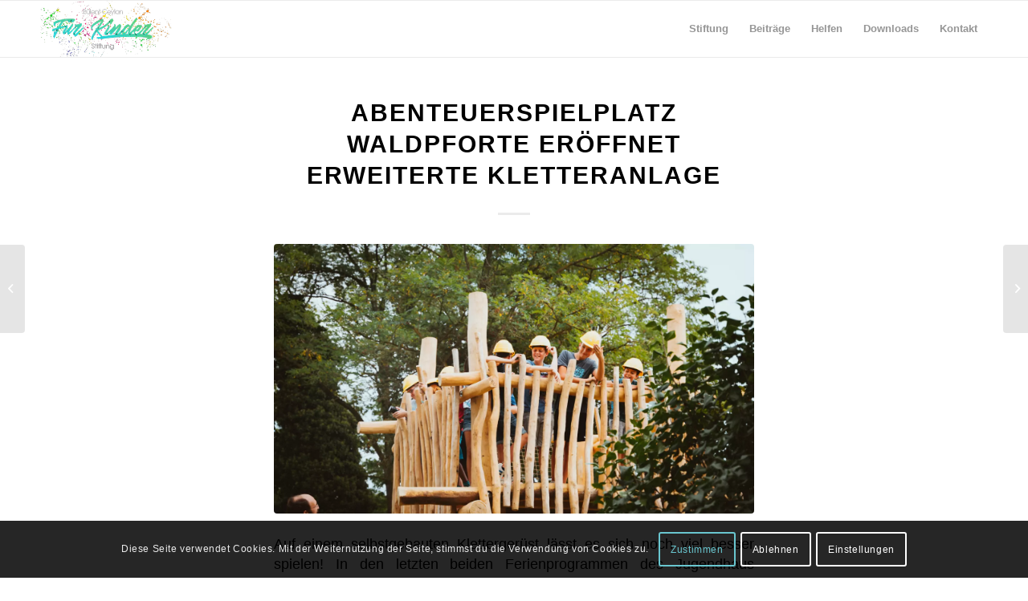

--- FILE ---
content_type: text/html; charset=UTF-8
request_url: https://bc-stiftung.de/projekte/abenteuerspielplatz-waldpforte-eroeffnet-erweiterte-kletteranlage/
body_size: 19349
content:
<!DOCTYPE html>
<html lang="de" class="html_stretched responsive av-preloader-disabled av-default-lightbox  html_header_top html_logo_left html_main_nav_header html_menu_right html_custom html_header_sticky html_header_shrinking html_mobile_menu_phone html_header_searchicon_disabled html_content_align_center html_header_unstick_top html_header_stretch_disabled html_elegant-blog html_av-overlay-side html_av-overlay-side-classic html_av-submenu-noclone html_entry_id_2069 av-cookies-consent-show-message-bar av-cookies-cookie-consent-enabled av-cookies-needs-opt-in av-cookies-essential-only av-cookies-user-needs-accept-button avia-cookie-reload-no-accept avia-cookie-reload-accept avia-cookie-check-browser-settings av-no-preview html_text_menu_active ">
<head>
<meta charset="UTF-8" />


<!-- mobile setting -->
<meta name="viewport" content="width=device-width, initial-scale=1">

<!-- Scripts/CSS and wp_head hook -->
<meta name='robots' content='index, follow, max-image-preview:large, max-snippet:-1, max-video-preview:-1' />
	<style>img:is([sizes="auto" i], [sizes^="auto," i]) { contain-intrinsic-size: 3000px 1500px }</style>
	
				<script type='text/javascript'>

				function avia_cookie_check_sessionStorage()
				{
					//	FF throws error when all cookies blocked !!
					var sessionBlocked = false;
					try
					{
						var test = sessionStorage.getItem( 'aviaCookieRefused' ) != null;
					}
					catch(e)
					{
						sessionBlocked = true;
					}
					
					var aviaCookieRefused = ! sessionBlocked ? sessionStorage.getItem( 'aviaCookieRefused' ) : null;
					
					var html = document.getElementsByTagName('html')[0];

					/**
					 * Set a class to avoid calls to sessionStorage
					 */
					if( sessionBlocked || aviaCookieRefused )
					{
						if( html.className.indexOf('av-cookies-session-refused') < 0 )
						{
							html.className += ' av-cookies-session-refused';
						}
					}
					
					if( sessionBlocked || aviaCookieRefused || document.cookie.match(/aviaCookieConsent/) )
					{
						if( html.className.indexOf('av-cookies-user-silent-accept') >= 0 )
						{
							 html.className = html.className.replace(/\bav-cookies-user-silent-accept\b/g, '');
						}
					}
				}

				avia_cookie_check_sessionStorage();

			</script>
			
	<!-- This site is optimized with the Yoast SEO plugin v26.4 - https://yoast.com/wordpress/plugins/seo/ -->
	<title>Abenteuerspielplatz Waldpforte eröffnet erweiterte Kletteranlage - Bülent Ceylan für Kinder Stiftung</title>
	<link rel="canonical" href="https://bc-stiftung.de/projekte/abenteuerspielplatz-waldpforte-eroeffnet-erweiterte-kletteranlage/" />
	<meta property="og:locale" content="de_DE" />
	<meta property="og:type" content="article" />
	<meta property="og:title" content="Abenteuerspielplatz Waldpforte eröffnet erweiterte Kletteranlage - Bülent Ceylan für Kinder Stiftung" />
	<meta property="og:description" content="Auf einem selbstgebauten Klettergerüst lässt es sich noch viel besser spielen! In den letzten beiden Ferienprogrammen des Jugendhaus Waldpforte lernten die Kinder und Jugendlichen neben Spiel und Sport auch wie man mit Holz arbeitet und Bauprojekte umsetzt. Mit diesem besonderen Ferienprojekt konnten die Kinder und Jugendlichen direkt daran mitwirken, den Spielplatz mit dem Bau von [&hellip;]" />
	<meta property="og:url" content="https://bc-stiftung.de/projekte/abenteuerspielplatz-waldpforte-eroeffnet-erweiterte-kletteranlage/" />
	<meta property="og:site_name" content="Bülent Ceylan für Kinder Stiftung" />
	<meta property="article:published_time" content="2021-09-16T14:35:52+00:00" />
	<meta property="article:modified_time" content="2021-09-16T14:37:24+00:00" />
	<meta property="og:image" content="https://bc-stiftung.de/wp-content/uploads/2021/09/image00005-scaled.jpeg" />
	<meta property="og:image:width" content="2560" />
	<meta property="og:image:height" content="1440" />
	<meta property="og:image:type" content="image/jpeg" />
	<meta name="author" content="Melanie.magin@spkrnn.de" />
	<meta name="twitter:card" content="summary_large_image" />
	<meta name="twitter:label1" content="Verfasst von" />
	<meta name="twitter:data1" content="Melanie.magin@spkrnn.de" />
	<meta name="twitter:label2" content="Geschätzte Lesezeit" />
	<meta name="twitter:data2" content="1 Minute" />
	<script type="application/ld+json" class="yoast-schema-graph">{"@context":"https://schema.org","@graph":[{"@type":"Article","@id":"https://bc-stiftung.de/projekte/abenteuerspielplatz-waldpforte-eroeffnet-erweiterte-kletteranlage/#article","isPartOf":{"@id":"https://bc-stiftung.de/projekte/abenteuerspielplatz-waldpforte-eroeffnet-erweiterte-kletteranlage/"},"author":{"name":"Melanie.magin@spkrnn.de","@id":"https://bc-stiftung.de/#/schema/person/77ccb569751af51bbcf1574b1212b0ea"},"headline":"Abenteuerspielplatz Waldpforte eröffnet erweiterte Kletteranlage","datePublished":"2021-09-16T14:35:52+00:00","dateModified":"2021-09-16T14:37:24+00:00","mainEntityOfPage":{"@id":"https://bc-stiftung.de/projekte/abenteuerspielplatz-waldpforte-eroeffnet-erweiterte-kletteranlage/"},"wordCount":159,"publisher":{"@id":"https://bc-stiftung.de/#organization"},"image":{"@id":"https://bc-stiftung.de/projekte/abenteuerspielplatz-waldpforte-eroeffnet-erweiterte-kletteranlage/#primaryimage"},"thumbnailUrl":"https://bc-stiftung.de/wp-content/uploads/2021/09/image00005-scaled.jpeg","articleSection":["Projekte"],"inLanguage":"de"},{"@type":"WebPage","@id":"https://bc-stiftung.de/projekte/abenteuerspielplatz-waldpforte-eroeffnet-erweiterte-kletteranlage/","url":"https://bc-stiftung.de/projekte/abenteuerspielplatz-waldpforte-eroeffnet-erweiterte-kletteranlage/","name":"Abenteuerspielplatz Waldpforte eröffnet erweiterte Kletteranlage - Bülent Ceylan für Kinder Stiftung","isPartOf":{"@id":"https://bc-stiftung.de/#website"},"primaryImageOfPage":{"@id":"https://bc-stiftung.de/projekte/abenteuerspielplatz-waldpforte-eroeffnet-erweiterte-kletteranlage/#primaryimage"},"image":{"@id":"https://bc-stiftung.de/projekte/abenteuerspielplatz-waldpforte-eroeffnet-erweiterte-kletteranlage/#primaryimage"},"thumbnailUrl":"https://bc-stiftung.de/wp-content/uploads/2021/09/image00005-scaled.jpeg","datePublished":"2021-09-16T14:35:52+00:00","dateModified":"2021-09-16T14:37:24+00:00","breadcrumb":{"@id":"https://bc-stiftung.de/projekte/abenteuerspielplatz-waldpforte-eroeffnet-erweiterte-kletteranlage/#breadcrumb"},"inLanguage":"de","potentialAction":[{"@type":"ReadAction","target":["https://bc-stiftung.de/projekte/abenteuerspielplatz-waldpforte-eroeffnet-erweiterte-kletteranlage/"]}]},{"@type":"ImageObject","inLanguage":"de","@id":"https://bc-stiftung.de/projekte/abenteuerspielplatz-waldpforte-eroeffnet-erweiterte-kletteranlage/#primaryimage","url":"https://bc-stiftung.de/wp-content/uploads/2021/09/image00005-scaled.jpeg","contentUrl":"https://bc-stiftung.de/wp-content/uploads/2021/09/image00005-scaled.jpeg","width":2560,"height":1440},{"@type":"BreadcrumbList","@id":"https://bc-stiftung.de/projekte/abenteuerspielplatz-waldpforte-eroeffnet-erweiterte-kletteranlage/#breadcrumb","itemListElement":[{"@type":"ListItem","position":1,"name":"Startseite","item":"https://bc-stiftung.de/"},{"@type":"ListItem","position":2,"name":"Abenteuerspielplatz Waldpforte eröffnet erweiterte Kletteranlage"}]},{"@type":"WebSite","@id":"https://bc-stiftung.de/#website","url":"https://bc-stiftung.de/","name":"Bülent Ceylan für Kinder Stiftung","description":"","publisher":{"@id":"https://bc-stiftung.de/#organization"},"potentialAction":[{"@type":"SearchAction","target":{"@type":"EntryPoint","urlTemplate":"https://bc-stiftung.de/?s={search_term_string}"},"query-input":{"@type":"PropertyValueSpecification","valueRequired":true,"valueName":"search_term_string"}}],"inLanguage":"de"},{"@type":"Organization","@id":"https://bc-stiftung.de/#organization","name":"Bülent Ceylan für Kinder Stiftung","url":"https://bc-stiftung.de/","logo":{"@type":"ImageObject","inLanguage":"de","@id":"https://bc-stiftung.de/#/schema/logo/image/","url":"https://bc-stiftung.de/wp-content/uploads/2020/09/BC_Stiftung_RGB_1000.png","contentUrl":"https://bc-stiftung.de/wp-content/uploads/2020/09/BC_Stiftung_RGB_1000.png","width":1000,"height":577,"caption":"Bülent Ceylan für Kinder Stiftung"},"image":{"@id":"https://bc-stiftung.de/#/schema/logo/image/"}},{"@type":"Person","@id":"https://bc-stiftung.de/#/schema/person/77ccb569751af51bbcf1574b1212b0ea","name":"Melanie.magin@spkrnn.de","image":{"@type":"ImageObject","inLanguage":"de","@id":"https://bc-stiftung.de/#/schema/person/image/","url":"https://secure.gravatar.com/avatar/15fb8ff90ac2e5fee034f73c242bbc480a06f40ad69e211158e2c41d21d7167f?s=96&d=mm&r=g","contentUrl":"https://secure.gravatar.com/avatar/15fb8ff90ac2e5fee034f73c242bbc480a06f40ad69e211158e2c41d21d7167f?s=96&d=mm&r=g","caption":"Melanie.magin@spkrnn.de"},"url":"https://bc-stiftung.de/author/melanie-maginspkrnn-de/"}]}</script>
	<!-- / Yoast SEO plugin. -->


<style id='classic-theme-styles-inline-css' type='text/css'>
/*! This file is auto-generated */
.wp-block-button__link{color:#fff;background-color:#32373c;border-radius:9999px;box-shadow:none;text-decoration:none;padding:calc(.667em + 2px) calc(1.333em + 2px);font-size:1.125em}.wp-block-file__button{background:#32373c;color:#fff;text-decoration:none}
</style>
<style id='global-styles-inline-css' type='text/css'>
:root{--wp--preset--aspect-ratio--square: 1;--wp--preset--aspect-ratio--4-3: 4/3;--wp--preset--aspect-ratio--3-4: 3/4;--wp--preset--aspect-ratio--3-2: 3/2;--wp--preset--aspect-ratio--2-3: 2/3;--wp--preset--aspect-ratio--16-9: 16/9;--wp--preset--aspect-ratio--9-16: 9/16;--wp--preset--color--black: #000000;--wp--preset--color--cyan-bluish-gray: #abb8c3;--wp--preset--color--white: #ffffff;--wp--preset--color--pale-pink: #f78da7;--wp--preset--color--vivid-red: #cf2e2e;--wp--preset--color--luminous-vivid-orange: #ff6900;--wp--preset--color--luminous-vivid-amber: #fcb900;--wp--preset--color--light-green-cyan: #7bdcb5;--wp--preset--color--vivid-green-cyan: #00d084;--wp--preset--color--pale-cyan-blue: #8ed1fc;--wp--preset--color--vivid-cyan-blue: #0693e3;--wp--preset--color--vivid-purple: #9b51e0;--wp--preset--gradient--vivid-cyan-blue-to-vivid-purple: linear-gradient(135deg,rgba(6,147,227,1) 0%,rgb(155,81,224) 100%);--wp--preset--gradient--light-green-cyan-to-vivid-green-cyan: linear-gradient(135deg,rgb(122,220,180) 0%,rgb(0,208,130) 100%);--wp--preset--gradient--luminous-vivid-amber-to-luminous-vivid-orange: linear-gradient(135deg,rgba(252,185,0,1) 0%,rgba(255,105,0,1) 100%);--wp--preset--gradient--luminous-vivid-orange-to-vivid-red: linear-gradient(135deg,rgba(255,105,0,1) 0%,rgb(207,46,46) 100%);--wp--preset--gradient--very-light-gray-to-cyan-bluish-gray: linear-gradient(135deg,rgb(238,238,238) 0%,rgb(169,184,195) 100%);--wp--preset--gradient--cool-to-warm-spectrum: linear-gradient(135deg,rgb(74,234,220) 0%,rgb(151,120,209) 20%,rgb(207,42,186) 40%,rgb(238,44,130) 60%,rgb(251,105,98) 80%,rgb(254,248,76) 100%);--wp--preset--gradient--blush-light-purple: linear-gradient(135deg,rgb(255,206,236) 0%,rgb(152,150,240) 100%);--wp--preset--gradient--blush-bordeaux: linear-gradient(135deg,rgb(254,205,165) 0%,rgb(254,45,45) 50%,rgb(107,0,62) 100%);--wp--preset--gradient--luminous-dusk: linear-gradient(135deg,rgb(255,203,112) 0%,rgb(199,81,192) 50%,rgb(65,88,208) 100%);--wp--preset--gradient--pale-ocean: linear-gradient(135deg,rgb(255,245,203) 0%,rgb(182,227,212) 50%,rgb(51,167,181) 100%);--wp--preset--gradient--electric-grass: linear-gradient(135deg,rgb(202,248,128) 0%,rgb(113,206,126) 100%);--wp--preset--gradient--midnight: linear-gradient(135deg,rgb(2,3,129) 0%,rgb(40,116,252) 100%);--wp--preset--font-size--small: 13px;--wp--preset--font-size--medium: 20px;--wp--preset--font-size--large: 36px;--wp--preset--font-size--x-large: 42px;--wp--preset--spacing--20: 0.44rem;--wp--preset--spacing--30: 0.67rem;--wp--preset--spacing--40: 1rem;--wp--preset--spacing--50: 1.5rem;--wp--preset--spacing--60: 2.25rem;--wp--preset--spacing--70: 3.38rem;--wp--preset--spacing--80: 5.06rem;--wp--preset--shadow--natural: 6px 6px 9px rgba(0, 0, 0, 0.2);--wp--preset--shadow--deep: 12px 12px 50px rgba(0, 0, 0, 0.4);--wp--preset--shadow--sharp: 6px 6px 0px rgba(0, 0, 0, 0.2);--wp--preset--shadow--outlined: 6px 6px 0px -3px rgba(255, 255, 255, 1), 6px 6px rgba(0, 0, 0, 1);--wp--preset--shadow--crisp: 6px 6px 0px rgba(0, 0, 0, 1);}:where(.is-layout-flex){gap: 0.5em;}:where(.is-layout-grid){gap: 0.5em;}body .is-layout-flex{display: flex;}.is-layout-flex{flex-wrap: wrap;align-items: center;}.is-layout-flex > :is(*, div){margin: 0;}body .is-layout-grid{display: grid;}.is-layout-grid > :is(*, div){margin: 0;}:where(.wp-block-columns.is-layout-flex){gap: 2em;}:where(.wp-block-columns.is-layout-grid){gap: 2em;}:where(.wp-block-post-template.is-layout-flex){gap: 1.25em;}:where(.wp-block-post-template.is-layout-grid){gap: 1.25em;}.has-black-color{color: var(--wp--preset--color--black) !important;}.has-cyan-bluish-gray-color{color: var(--wp--preset--color--cyan-bluish-gray) !important;}.has-white-color{color: var(--wp--preset--color--white) !important;}.has-pale-pink-color{color: var(--wp--preset--color--pale-pink) !important;}.has-vivid-red-color{color: var(--wp--preset--color--vivid-red) !important;}.has-luminous-vivid-orange-color{color: var(--wp--preset--color--luminous-vivid-orange) !important;}.has-luminous-vivid-amber-color{color: var(--wp--preset--color--luminous-vivid-amber) !important;}.has-light-green-cyan-color{color: var(--wp--preset--color--light-green-cyan) !important;}.has-vivid-green-cyan-color{color: var(--wp--preset--color--vivid-green-cyan) !important;}.has-pale-cyan-blue-color{color: var(--wp--preset--color--pale-cyan-blue) !important;}.has-vivid-cyan-blue-color{color: var(--wp--preset--color--vivid-cyan-blue) !important;}.has-vivid-purple-color{color: var(--wp--preset--color--vivid-purple) !important;}.has-black-background-color{background-color: var(--wp--preset--color--black) !important;}.has-cyan-bluish-gray-background-color{background-color: var(--wp--preset--color--cyan-bluish-gray) !important;}.has-white-background-color{background-color: var(--wp--preset--color--white) !important;}.has-pale-pink-background-color{background-color: var(--wp--preset--color--pale-pink) !important;}.has-vivid-red-background-color{background-color: var(--wp--preset--color--vivid-red) !important;}.has-luminous-vivid-orange-background-color{background-color: var(--wp--preset--color--luminous-vivid-orange) !important;}.has-luminous-vivid-amber-background-color{background-color: var(--wp--preset--color--luminous-vivid-amber) !important;}.has-light-green-cyan-background-color{background-color: var(--wp--preset--color--light-green-cyan) !important;}.has-vivid-green-cyan-background-color{background-color: var(--wp--preset--color--vivid-green-cyan) !important;}.has-pale-cyan-blue-background-color{background-color: var(--wp--preset--color--pale-cyan-blue) !important;}.has-vivid-cyan-blue-background-color{background-color: var(--wp--preset--color--vivid-cyan-blue) !important;}.has-vivid-purple-background-color{background-color: var(--wp--preset--color--vivid-purple) !important;}.has-black-border-color{border-color: var(--wp--preset--color--black) !important;}.has-cyan-bluish-gray-border-color{border-color: var(--wp--preset--color--cyan-bluish-gray) !important;}.has-white-border-color{border-color: var(--wp--preset--color--white) !important;}.has-pale-pink-border-color{border-color: var(--wp--preset--color--pale-pink) !important;}.has-vivid-red-border-color{border-color: var(--wp--preset--color--vivid-red) !important;}.has-luminous-vivid-orange-border-color{border-color: var(--wp--preset--color--luminous-vivid-orange) !important;}.has-luminous-vivid-amber-border-color{border-color: var(--wp--preset--color--luminous-vivid-amber) !important;}.has-light-green-cyan-border-color{border-color: var(--wp--preset--color--light-green-cyan) !important;}.has-vivid-green-cyan-border-color{border-color: var(--wp--preset--color--vivid-green-cyan) !important;}.has-pale-cyan-blue-border-color{border-color: var(--wp--preset--color--pale-cyan-blue) !important;}.has-vivid-cyan-blue-border-color{border-color: var(--wp--preset--color--vivid-cyan-blue) !important;}.has-vivid-purple-border-color{border-color: var(--wp--preset--color--vivid-purple) !important;}.has-vivid-cyan-blue-to-vivid-purple-gradient-background{background: var(--wp--preset--gradient--vivid-cyan-blue-to-vivid-purple) !important;}.has-light-green-cyan-to-vivid-green-cyan-gradient-background{background: var(--wp--preset--gradient--light-green-cyan-to-vivid-green-cyan) !important;}.has-luminous-vivid-amber-to-luminous-vivid-orange-gradient-background{background: var(--wp--preset--gradient--luminous-vivid-amber-to-luminous-vivid-orange) !important;}.has-luminous-vivid-orange-to-vivid-red-gradient-background{background: var(--wp--preset--gradient--luminous-vivid-orange-to-vivid-red) !important;}.has-very-light-gray-to-cyan-bluish-gray-gradient-background{background: var(--wp--preset--gradient--very-light-gray-to-cyan-bluish-gray) !important;}.has-cool-to-warm-spectrum-gradient-background{background: var(--wp--preset--gradient--cool-to-warm-spectrum) !important;}.has-blush-light-purple-gradient-background{background: var(--wp--preset--gradient--blush-light-purple) !important;}.has-blush-bordeaux-gradient-background{background: var(--wp--preset--gradient--blush-bordeaux) !important;}.has-luminous-dusk-gradient-background{background: var(--wp--preset--gradient--luminous-dusk) !important;}.has-pale-ocean-gradient-background{background: var(--wp--preset--gradient--pale-ocean) !important;}.has-electric-grass-gradient-background{background: var(--wp--preset--gradient--electric-grass) !important;}.has-midnight-gradient-background{background: var(--wp--preset--gradient--midnight) !important;}.has-small-font-size{font-size: var(--wp--preset--font-size--small) !important;}.has-medium-font-size{font-size: var(--wp--preset--font-size--medium) !important;}.has-large-font-size{font-size: var(--wp--preset--font-size--large) !important;}.has-x-large-font-size{font-size: var(--wp--preset--font-size--x-large) !important;}
:where(.wp-block-post-template.is-layout-flex){gap: 1.25em;}:where(.wp-block-post-template.is-layout-grid){gap: 1.25em;}
:where(.wp-block-columns.is-layout-flex){gap: 2em;}:where(.wp-block-columns.is-layout-grid){gap: 2em;}
:root :where(.wp-block-pullquote){font-size: 1.5em;line-height: 1.6;}
</style>
<link rel='stylesheet' id='wpo_min-header-0-css' href='https://bc-stiftung.de/wp-content/cache/wpo-minify/1763670980/assets/wpo-minify-header-58b052f8.min.css' type='text/css' media='all' />
<script type="text/javascript" src="https://bc-stiftung.de/wp-content/cache/wpo-minify/1763670980/assets/wpo-minify-header-215a14ae.min.js" id="wpo_min-header-0-js"></script>
<link rel="https://api.w.org/" href="https://bc-stiftung.de/wp-json/" /><link rel="alternate" title="JSON" type="application/json" href="https://bc-stiftung.de/wp-json/wp/v2/posts/2069" /><link rel="alternate" title="oEmbed (JSON)" type="application/json+oembed" href="https://bc-stiftung.de/wp-json/oembed/1.0/embed?url=https%3A%2F%2Fbc-stiftung.de%2Fprojekte%2Fabenteuerspielplatz-waldpforte-eroeffnet-erweiterte-kletteranlage%2F" />
<link rel="alternate" title="oEmbed (XML)" type="text/xml+oembed" href="https://bc-stiftung.de/wp-json/oembed/1.0/embed?url=https%3A%2F%2Fbc-stiftung.de%2Fprojekte%2Fabenteuerspielplatz-waldpforte-eroeffnet-erweiterte-kletteranlage%2F&#038;format=xml" />
<link rel="profile" href="http://gmpg.org/xfn/11" />
<link rel="alternate" type="application/rss+xml" title="Bülent Ceylan für Kinder Stiftung RSS2 Feed" href="https://bc-stiftung.de/feed/" />
<link rel="pingback" href="https://bc-stiftung.de/xmlrpc.php" />

<style type='text/css' media='screen'>
 #top #header_main > .container, #top #header_main > .container .main_menu  .av-main-nav > li > a, #top #header_main #menu-item-shop .cart_dropdown_link{ height:70px; line-height: 70px; }
 .html_top_nav_header .av-logo-container{ height:70px;  }
 .html_header_top.html_header_sticky #top #wrap_all #main{ padding-top:70px; } 
</style>
<!--[if lt IE 9]><script src="https://bc-stiftung.de/wp-content/themes/enfold/js/html5shiv.js"></script><![endif]-->
<link rel="icon" href="https://bc-stiftung.de/wp-content/uploads/2020/07/favicon-32x32-1.png" type="image/png">
<link rel="icon" href="https://bc-stiftung.de/wp-content/uploads/2020/07/favicon-32x32-1.png" sizes="32x32" />
<link rel="icon" href="https://bc-stiftung.de/wp-content/uploads/2020/07/favicon-32x32-1.png" sizes="192x192" />
<link rel="apple-touch-icon" href="https://bc-stiftung.de/wp-content/uploads/2020/07/favicon-32x32-1.png" />
<meta name="msapplication-TileImage" content="https://bc-stiftung.de/wp-content/uploads/2020/07/favicon-32x32-1.png" />
		<style type="text/css" id="wp-custom-css">
			/* Cookie Banner*/

.avia-cookie-consent-button{
   color: #69c6cf !important;
   background-color: transparent !important;
   border-color: #69c6cf !important;
}

.avia-cookie-consent-button.avia-cookie-hide-notification{
   color: #fff !important;
   background-color: transparent !important;
   border-color: #fff !important;
}

.avia-cookie-consent-button.av-extra-cookie-btn{
   color: #fff !important;
   background-color: transparent !important;
   border-color: #fff !important;
}

/* Startseite */

@media only screen and (max-width: 767px) { 

#top .scroll-down-link{
   display: none !important;
}

}

.top-background-old{
    background-image: url(http://bc-stiftung.de/wp-content/uploads/2020/08/splatter-top-1920.png)!important;
    background-size: contain, cover !important;
    background-repeat: no-repeat !important;
    background-position: top !important;
}

.kinner-background-old{
    background-image: linear-gradient(180deg, #fff, #ffe63f, #f39420) !important;
}

/*.kinner-background{
    position: relative;
}

.kinner-background:after{
    content: "";
    position: absolute;
    top: 0;
    left: 0;
    height: 100px;
    width: 100%;
    background: black;
}*/

@media only screen and (max-width: 767px) { 
.kinner-background{
    margin-top: 0px !important;
}
}

.bottom-background-old{
    background-image: linear-gradient(180deg, #f39420, #fff) !important;
    position: relative !important;
    background-repeat: no-repeat !important;
}

.bottom-background-old:before{
    content: ""!important;
    position: absolute!important;
    left: 0!important; 
    right: 0!important;
    top: 0!important; 
    bottom: 0!important;
    background-image: url(http://bc-stiftung.de/wp-content/uploads/2020/08/splatter-bottom-1920.png)!important;
    background-size: contain, cover!important;
    background-repeat: no-repeat!important;
    background-position: bottom!important;
}

@media only screen and (min-width: 768px) { 
.home-video-banner-container{
    height: 85vh !important;
}
.avia-video.avia-video-16-9.home-video-banner{
    padding-bottom: unset !important;
    height: 85vh !important;
    background-size: contain;
    background-repeat: no-repeat;
    background-color: #fff;
}
}

@media only screen and (max-width: 767px) { 
.avia-video.avia-video-16-9.home-video-banner{
    margin-bottom: 0px;
}
}

.home-video-banner-container .container{
    max-width: 100% !important;
    width: auto !important;
}

.home-video-banner-container .responsive .container{
    max-width: 100% !important;
    width: 100% !important;
}

@media only screen and (max-width: 767px) { 
.ohnekinner-margin-mobile{
    margin-top: 10px !important;
    margin-bottom: 50px !important;
}
.ohnekinnerunterschrift-margin-mobile{
    margin-top: 0px !important;
    margin-bottom: 30px !important;
}
}

.engagement-heading{
    background-color: rgba(255,255,255,0.6);
    border-radius: 3px;
    padding: 25px 20px 20px 20px;
}

.engagement-number-content{
    margin: 100px auto!important;
}

.engagement-number-content .avia-animated-number-content{
    font-size: 36px!important;
}

.engagement-number-content .avia-animated-number-content p{
    font-size: 24px!important;
}

.home-dankes-slider{
    /*min-height: 70vh;*/
    display: flex;
}

.home-dankes-slider .container {
	margin-top: auto !important;
	margin-bottom: auto !important;
}

@media only screen and (max-width: 767px) { 
.home-spender-slider .slide-entry{
    width: unset !important;
}
.home-spender-slider .slide-entry.post-entry-last{
    margin-left: unset !important;
}
}

.home-spender-slider img {
	max-height: 206px;
	width: auto;
	border-radius: 6px;
	padding: 0px;
	border: 3px solid #3ab9a6;
}

/* Outdated?
.home-partner-slider .slide-entry-wrap{
    align-items: center;
}*/

.home-spender-slider .slide-entry-title{
    display: none;
}

/* Dankeseite */

.danke-box{
   border: 5px solid #44b9b8!important;
   border-radius: 20px!important;
   background: rgba(255,255,255,0.8)!important;
}

.danke-background{
    background-image: url(http://bc-stiftung.de/wp-content/uploads/2020/08/splatter-top-1920.png)!important;
    position: relative!important;
    background-size: contain, cover!important;
    background-repeat: no-repeat!important;
    background-position: top!important;
}

.danke-background:before{
    content: ""!important;
    position: absolute!important;
    left: 0!important; 
    right: 0!important;
    top: 0!important; 
    bottom: 0!important;
    background-image: url(http://bc-stiftung.de/wp-content/uploads/2020/08/splatter-bottom-1920.png)!important;
    background-size: contain, cover!important;
    background-repeat: no-repeat!important;
    background-position: bottom!important;
}

/* Spendenseite */

.page-id-1169 .sticky-right{
   display: none;
}

.smile-logo{
   background-color: #f90!important;
}

.smile-box{
   border: 3px solid #f90!important;
}

.smile-box a:hover .image-overlay-inside:before{
   background-color: #f90!important;
}

.smile-box .image-overlay-inside:before{
   background-color: #f90!important;
}

.smile-text{
   padding: 20px!important;
}

.helfen-background{
    background-image: linear-gradient(180deg, #fff, #ffe63f)!important;
}

/* Kuratorium, Management, Vorstand */

.border-purple{
   border: 5px solid #af578d!important;
   border-radius: 9px!important;
}

.border-orange{
   border: 5px solid #f5a907!important;
   border-radius: 9px!important;
}

.border-fcb{
   border: 5px solid #dc052d!important;
   border-radius: 9px!important;
}

.border-blue{
   border: 5px solid #7b94c0!important;
   border-radius: 9px!important;
}

.border-green{
   border: 5px solid #7db927!important;
   border-radius: 9px!important;
}

.border-yellow{
   border: 5px solid #e9e500!important;
   border-radius: 9px!important;
}

.border-main{
   border: 5px solid #3ab9a6!important;
   border-radius: 9px!important;
}

/* Beitragsseite */

@media only screen and (min-width: 768px) { 

.avia-content-slider .slide-entry-wrap{
   display: flex;
}

}

.projekt-artikel div .av_one_third {
   overflow: hidden!important;
   border: 3px solid #3ab9a6;
   border-radius: 6px;
   background: rgba(255, 255, 255, 0.3);
   text-align: justify;
   transition: all 0.4s ease-out 0.1s!important;
}

.projekt-artikel div .av_one_third:hover {
   border-radius: 25px;
   background: rgba(255, 255, 255, 0.8);
   box-shadow: 0px 0px 15px 0px rgba(0, 0, 0, 0.6);
   transform: translate(0px, -2px);
}

.more-link{
   transition: all 0.4s ease-out 0.1s!important;
}

.projekt-artikel div .av_one_third:hover .more-link {
    background: #3ab9a6;
    color: #fff;
   border: 1px solid #3ab9a6;
   border-radius: 25px;
}

.projekt-artikel div .av_one_third a:hover .image-overlay {
    display: none!important;
}

.projekt-artikel.avia-content-slider .slide-image img, .projekt-artikel.avia-content-slider .slide-image{
	border-radius: 0px;
	height: 283px;
	max-width: unset;
	width: auto;
}

.projekt-artikel div .av_one_third .slide-content .entry-content{
   font-size: 16px;
}

.avia-content-slider .slide-entry-excerpt{
   padding: 0px 10px;
}

.projekt-artikel, .avia-content-slider, .avia-content-slider-inner{
   overflow: visible!important;
}

span.blog-categories.minor-meta {
    display: none!important;
}

.projekt-artikel .slide-entry-title:hover{
   opacity: 1!important;
}

.projekt-artikel .pagination .current{
   border: 1px solid #3ab9a6;
   color: #3ab9a6!important;
}

.projekt-artikel .pagination a{
   transition: all 0.4s ease-out 0s!important;
}

.projekt-artikel .pagination a:hover{
   background: #3ab9a6!important;
}

/* Global */

#top .avia_playpause_icon{
	display: none!important;
}

/* Icons rechte Seite entfernt
 * 
@media only screen and (max-width: 767px){

.sticky-right{
   display: none!important;
}

}

.sticky-right{
   position: fixed!important;
   vertical-align: middle;
   right: 0px!important;
   top: 50%!important;
   display: block;
   text-align: right;
}

.sticky-right-button{
   display: inline-block;
   position: relative;
   vertical-align: middle;
   padding: 10px;
   text-align: center;
   text-decoration: none!important;
   min-width: 40px;
   min-height: 40px;
   transition: all 0.4s ease-out 0.1s;
}

.button-donate{
   background-color: #3ab9a6;
   color: white!important;
   border: 1px solid #3ab9a6!important;
   border-radius: 3px 0px 0px 0px;
}

.button-smile{
   background-color: #f90;
   color: white!important;
   border: 1px solid #f90!important;
   border-radius: 0px 0px 0px 3px;
}

.sticky-right-icon{
   position: relative;
   display: inline-block;
   vertical-align: middle;
   width: 24px;
   transition: all 0.4s ease-out 0.1s!important;
}

.sticky-right-text{
   overflow: hidden;
   position: relative;
   transition: all 0.4s ease-out 0.1s;
   display: inline-block;
   width: 0;
   vertical-align: middle;
   font-size: 13px!important;
}

.sticky-right-button:hover .sticky-right-text{
   width: 60px;
}

.sticky-right-button:hover{
   border-radius: 25px 0px 0px 25px;
}
 *
 */

#scroll-top-link {display: none; }

::-webkit-scrollbar {
  width: 12px;
}

::-webkit-scrollbar-track {
   border-radius: 5px;
   background: transparent;
}
 
::-webkit-scrollbar-thumb {
   background: linear-gradient(#f39420, #ffe63f);
   border-radius: 5px;
}

@media only screen and (min-width: 768px) { 

.mfp-iframe-holder .mfp-content {
   max-width: 80%!important;
}

}

/* Sonstige */

@media only screen and (max-width: 767px){

.responsive #top #wrap_all .avia-content-slider-even .slide-entry.slide-parity-odd, .responsive #top #wrap_all .avia-content-slider-odd .slide-entry.slide-parity-even{
   margin-bottom: 20px;
}

}
		</style>
		<style type='text/css'>
@font-face {font-family: 'entypo-fontello'; font-weight: normal; font-style: normal; font-display: auto;
src: url('https://bc-stiftung.de/wp-content/themes/enfold/config-templatebuilder/avia-template-builder/assets/fonts/entypo-fontello.woff2') format('woff2'),
url('https://bc-stiftung.de/wp-content/themes/enfold/config-templatebuilder/avia-template-builder/assets/fonts/entypo-fontello.woff') format('woff'),
url('https://bc-stiftung.de/wp-content/themes/enfold/config-templatebuilder/avia-template-builder/assets/fonts/entypo-fontello.ttf') format('truetype'), 
url('https://bc-stiftung.de/wp-content/themes/enfold/config-templatebuilder/avia-template-builder/assets/fonts/entypo-fontello.svg#entypo-fontello') format('svg'),
url('https://bc-stiftung.de/wp-content/themes/enfold/config-templatebuilder/avia-template-builder/assets/fonts/entypo-fontello.eot'),
url('https://bc-stiftung.de/wp-content/themes/enfold/config-templatebuilder/avia-template-builder/assets/fonts/entypo-fontello.eot?#iefix') format('embedded-opentype');
} #top .avia-font-entypo-fontello, body .avia-font-entypo-fontello, html body [data-av_iconfont='entypo-fontello']:before{ font-family: 'entypo-fontello'; }
</style>

<!--
Debugging Info for Theme support: 

Theme: Enfold
Version: 4.7.6.3
Installed: enfold
AviaFramework Version: 5.0
AviaBuilder Version: 4.7.1.1
aviaElementManager Version: 1.0.1
- - - - - - - - - - -
ChildTheme: Enfold Child
ChildTheme Version: 1.0
ChildTheme Installed: enfold

ML:512-PU:80-PLA:7
WP:6.8.3
Compress: CSS:disabled - JS:disabled
Updates: disabled
PLAu:6
-->
</head>




<body id="top" class="wp-singular post-template-default single single-post postid-2069 single-format-standard wp-theme-enfold wp-child-theme-enfold-child  rtl_columns stretched helvetica-neue-websave helvetica_neue av-recaptcha-enabled av-google-badge-hide" itemscope="itemscope" itemtype="https://schema.org/WebPage" >

	
	<div id='wrap_all'>

	
<header id='header' class='all_colors header_color light_bg_color  av_header_top av_logo_left av_main_nav_header av_menu_right av_custom av_header_sticky av_header_shrinking av_header_stretch_disabled av_mobile_menu_phone av_header_searchicon_disabled av_header_unstick_top av_bottom_nav_disabled  av_header_border_disabled'  role="banner" itemscope="itemscope" itemtype="https://schema.org/WPHeader" >

		<div  id='header_main' class='container_wrap container_wrap_logo'>
	
        <div class='container av-logo-container'><div class='inner-container'><span class='logo'><a href='https://bc-stiftung.de/'><img height="100" width="300" src='https://bc-stiftung.de/wp-content/uploads/2020/09/BC_Stiftung_Logo_285.png' alt='Bülent Ceylan für Kinder Stiftung' title='' /></a></span><nav class='main_menu' data-selectname='Wähle eine Seite'  role="navigation" itemscope="itemscope" itemtype="https://schema.org/SiteNavigationElement" ><div class="avia-menu av-main-nav-wrap"><ul id="avia-menu" class="menu av-main-nav"><li id="menu-item-2365" class="menu-item menu-item-type-post_type menu-item-object-page menu-item-home menu-item-has-children menu-item-top-level menu-item-top-level-1"><a href="https://bc-stiftung.de/" itemprop="url"><span class="avia-bullet"></span><span class="avia-menu-text">Stiftung</span><span class="avia-menu-fx"><span class="avia-arrow-wrap"><span class="avia-arrow"></span></span></span></a>


<ul class="sub-menu">
	<li id="menu-item-1043" class="menu-item menu-item-type-post_type menu-item-object-page"><a href="https://bc-stiftung.de/buelent-ceylan/" itemprop="url"><span class="avia-bullet"></span><span class="avia-menu-text">Bülent Ceylan</span></a></li>
	<li id="menu-item-1680" class="menu-item menu-item-type-custom menu-item-object-custom"><a href="https://bc-stiftung.de/management/#vorstand" itemprop="url"><span class="avia-bullet"></span><span class="avia-menu-text">Vorstand</span></a></li>
	<li id="menu-item-1679" class="menu-item menu-item-type-custom menu-item-object-custom"><a href="https://bc-stiftung.de/management/#kuratorium" itemprop="url"><span class="avia-bullet"></span><span class="avia-menu-text">Kuratorium</span></a></li>
	<li id="menu-item-1678" class="menu-item menu-item-type-custom menu-item-object-custom"><a href="https://bc-stiftung.de/management/#management" itemprop="url"><span class="avia-bullet"></span><span class="avia-menu-text">Stiftungsmanagement</span></a></li>
</ul>
</li>
<li id="menu-item-2411" class="menu-item menu-item-type-post_type menu-item-object-page menu-item-has-children menu-item-top-level menu-item-top-level-2"><a href="https://bc-stiftung.de/beitraege/" itemprop="url"><span class="avia-bullet"></span><span class="avia-menu-text">Beiträge</span><span class="avia-menu-fx"><span class="avia-arrow-wrap"><span class="avia-arrow"></span></span></span></a>


<ul class="sub-menu">
	<li id="menu-item-1120" class="menu-item menu-item-type-post_type menu-item-object-page"><a href="https://bc-stiftung.de/wege-zur-foerderung/" itemprop="url"><span class="avia-bullet"></span><span class="avia-menu-text">Wege zur Förderung</span></a></li>
	<li id="menu-item-2415" class="menu-item menu-item-type-post_type menu-item-object-page"><a href="https://bc-stiftung.de/aktuelles/" itemprop="url"><span class="avia-bullet"></span><span class="avia-menu-text">Aktuelles</span></a></li>
	<li id="menu-item-1010" class="menu-item menu-item-type-post_type menu-item-object-page"><a href="https://bc-stiftung.de/projekte/" itemprop="url"><span class="avia-bullet"></span><span class="avia-menu-text">Projekte</span></a></li>
	<li id="menu-item-1981" class="menu-item menu-item-type-post_type menu-item-object-page"><a href="https://bc-stiftung.de/auszeichnungen/" itemprop="url"><span class="avia-bullet"></span><span class="avia-menu-text">Auszeichnungen</span></a></li>
</ul>
</li>
<li id="menu-item-1171" class="menu-item menu-item-type-post_type menu-item-object-page menu-item-has-children menu-item-top-level menu-item-top-level-3"><a href="https://bc-stiftung.de/helfen/" itemprop="url"><span class="avia-bullet"></span><span class="avia-menu-text">Helfen</span><span class="avia-menu-fx"><span class="avia-arrow-wrap"><span class="avia-arrow"></span></span></span></a>


<ul class="sub-menu">
	<li id="menu-item-1353" class="menu-item menu-item-type-post_type menu-item-object-page"><a href="https://bc-stiftung.de/helfen/" itemprop="url"><span class="avia-bullet"></span><span class="avia-menu-text">Spenden</span></a></li>
	<li id="menu-item-1351" class="menu-item menu-item-type-post_type menu-item-object-page"><a href="https://bc-stiftung.de/partner/" itemprop="url"><span class="avia-bullet"></span><span class="avia-menu-text">Partner</span></a></li>
</ul>
</li>
<li id="menu-item-641" class="menu-item menu-item-type-post_type menu-item-object-page menu-item-top-level menu-item-top-level-4"><a href="https://bc-stiftung.de/downloads/" itemprop="url"><span class="avia-bullet"></span><span class="avia-menu-text">Downloads</span><span class="avia-menu-fx"><span class="avia-arrow-wrap"><span class="avia-arrow"></span></span></span></a></li>
<li id="menu-item-135" class="menu-item menu-item-type-post_type menu-item-object-page menu-item-top-level menu-item-top-level-5"><a href="https://bc-stiftung.de/kontakt/" itemprop="url"><span class="avia-bullet"></span><span class="avia-menu-text">Kontakt</span><span class="avia-menu-fx"><span class="avia-arrow-wrap"><span class="avia-arrow"></span></span></span></a></li>
<li class="av-burger-menu-main menu-item-avia-special ">
	        			<a href="#" aria-label="Menü" aria-hidden="false">
							<span class="av-hamburger av-hamburger--spin av-js-hamburger">
								<span class="av-hamburger-box">
						          <span class="av-hamburger-inner"></span>
						          <strong>Menü</strong>
								</span>
							</span>
							<span class="avia_hidden_link_text">Menü</span>
						</a>
	        		   </li></ul></div></nav></div> </div> 
		<!-- end container_wrap-->
		</div>
		<div class='header_bg'></div>

<!-- end header -->
</header>
		
	<div id='main' class='all_colors' data-scroll-offset='70'>

	
		<div class='container_wrap container_wrap_first main_color fullsize'>

			<div class='container template-blog template-single-blog '>

				<main class='content units av-content-full alpha  av-blog-meta-author-disabled av-blog-meta-comments-disabled'  role="main" itemscope="itemscope" itemtype="https://schema.org/Blog" >

                    <article class='post-entry post-entry-type-standard post-entry-2069 post-loop-1 post-parity-odd post-entry-last single-big with-slider post-2069 post type-post status-publish format-standard has-post-thumbnail hentry category-projekte'  itemscope="itemscope" itemtype="https://schema.org/BlogPosting" itemprop="blogPost" ><div class='blog-meta'></div><div class='entry-content-wrapper clearfix standard-content'><header class="entry-content-header"><div class="av-heading-wrapper"><span class="blog-categories minor-meta"><a href="https://bc-stiftung.de/category/projekte/" rel="tag">Projekte</a> </span><h1 class='post-title entry-title '  itemprop="headline" >	<a href='https://bc-stiftung.de/projekte/abenteuerspielplatz-waldpforte-eroeffnet-erweiterte-kletteranlage/' rel='bookmark' title='Permanenter Link zu: Abenteuerspielplatz Waldpforte eröffnet erweiterte Kletteranlage'>Abenteuerspielplatz Waldpforte eröffnet erweiterte Kletteranlage			<span class='post-format-icon minor-meta'></span>	</a></h1></div></header><span class="av-vertical-delimiter"></span><div class="big-preview single-big"  itemprop="image" itemscope="itemscope" itemtype="https://schema.org/ImageObject" ><a href="https://bc-stiftung.de/wp-content/uploads/2021/09/image00005-1030x580.jpeg"  title="Klettergerüst Waldpforte" ><img width="2560" height="1440" src="https://bc-stiftung.de/wp-content/uploads/2021/09/image00005-scaled.jpeg" class="wp-image-2074 avia-img-lazy-loading-2074 attachment-full size-full wp-post-image" alt="" decoding="async" fetchpriority="high" srcset="https://bc-stiftung.de/wp-content/uploads/2021/09/image00005-scaled.jpeg 2560w, https://bc-stiftung.de/wp-content/uploads/2021/09/image00005-300x169.jpeg 300w, https://bc-stiftung.de/wp-content/uploads/2021/09/image00005-1030x580.jpeg 1030w, https://bc-stiftung.de/wp-content/uploads/2021/09/image00005-768x432.jpeg 768w, https://bc-stiftung.de/wp-content/uploads/2021/09/image00005-1536x864.jpeg 1536w, https://bc-stiftung.de/wp-content/uploads/2021/09/image00005-2048x1152.jpeg 2048w, https://bc-stiftung.de/wp-content/uploads/2021/09/image00005-1500x844.jpeg 1500w, https://bc-stiftung.de/wp-content/uploads/2021/09/image00005-705x397.jpeg 705w" sizes="(max-width: 2560px) 100vw, 2560px" /></a></div><div class="entry-content"  itemprop="text" ><p>Auf einem selbstgebauten Klettergerüst lässt es sich noch viel besser spielen! In den letzten beiden Ferienprogrammen des Jugendhaus Waldpforte lernten die Kinder und Jugendlichen neben Spiel und Sport auch wie man mit Holz arbeitet und Bauprojekte umsetzt. Mit diesem besonderen Ferienprojekt konnten die Kinder und Jugendlichen direkt daran mitwirken, den Spielplatz mit dem Bau von weiteren Kletteranlagen noch spannender zu gestalten.</p>
<p>Die Bülent Ceylan für Kinder Stiftung unterstützte dieses Projekt mit einer Spende von 10.000 Euro.</p>
<p>Das Jugendhaus Waldpforte, zu dem der Abenteuerspielplatz gehört, bietet offene Jugendarbeit für Kinder im Alter von sechs bis zwölf Jahren an. Die außerschulische Bildungsstätte für soziale und naturkundliche Bildung setzt ihre Schwerpunkte auf Natur- und Erlebnispädagogik, kreatives Werken, Sport- und Spiel, Kooperation mit Akteur*innen der Kinder- und Jugendarbeit sowie die Beteiligung von Kindern bei der Planung und Umsetzung von Projekten, wie beim Bau der Kletteranlage.</p>
</div><span class='post-meta-infos'><time class='date-container minor-meta updated' >16.09.2021</time><span class='text-sep text-sep-date'>/</span><span class="blog-author minor-meta">von <span class="entry-author-link"  itemprop="author" ><span class="author"><span class="fn"><a href="https://bc-stiftung.de/author/melanie-maginspkrnn-de/" title="Beiträge von Melanie.magin@spkrnn.de" rel="author">Melanie.magin@spkrnn.de</a></span></span></span></span></span><footer class="entry-footer"><div class='av-share-box'><h5 class='av-share-link-description av-no-toc '>Eintrag teilen</h5><ul class='av-share-box-list noLightbox'><li class='av-share-link av-social-link-facebook' ><a target="_blank" aria-label="Teilen auf Facebook" href='https://www.facebook.com/sharer.php?u=https://bc-stiftung.de/projekte/abenteuerspielplatz-waldpforte-eroeffnet-erweiterte-kletteranlage/&#038;t=Abenteuerspielplatz%20Waldpforte%20er%C3%B6ffnet%20erweiterte%20Kletteranlage' aria-hidden='false' data-av_icon='' data-av_iconfont='entypo-fontello' title='' data-avia-related-tooltip='Teilen auf Facebook' rel="noopener"><span class='avia_hidden_link_text'>Teilen auf Facebook</span></a></li><li class='av-share-link av-social-link-twitter' ><a target="_blank" aria-label="Teilen auf Twitter" href='https://twitter.com/share?text=Abenteuerspielplatz%20Waldpforte%20er%C3%B6ffnet%20erweiterte%20Kletteranlage&#038;url=https://bc-stiftung.de/?p=2069' aria-hidden='false' data-av_icon='' data-av_iconfont='entypo-fontello' title='' data-avia-related-tooltip='Teilen auf Twitter' rel="noopener"><span class='avia_hidden_link_text'>Teilen auf Twitter</span></a></li><li class='av-share-link av-social-link-whatsapp' ><a target="_blank" aria-label="Teilen auf WhatsApp" href='https://api.whatsapp.com/send?text=https://bc-stiftung.de/projekte/abenteuerspielplatz-waldpforte-eroeffnet-erweiterte-kletteranlage/' aria-hidden='false' data-av_icon='' data-av_iconfont='entypo-fontello' title='' data-avia-related-tooltip='Teilen auf WhatsApp' rel="noopener"><span class='avia_hidden_link_text'>Teilen auf WhatsApp</span></a></li></ul></div></footer><div class='post_delimiter'></div></div><div class='post_author_timeline'></div><span class='hidden'>
				<span class='av-structured-data'  itemprop="image" itemscope="itemscope" itemtype="https://schema.org/ImageObject" >
						<span itemprop='url'>https://bc-stiftung.de/wp-content/uploads/2021/09/image00005-scaled.jpeg</span>
						<span itemprop='height'>1440</span>
						<span itemprop='width'>2560</span>
				</span>
				<span class='av-structured-data'  itemprop="publisher" itemtype="https://schema.org/Organization" itemscope="itemscope" >
						<span itemprop='name'>Melanie.magin@spkrnn.de</span>
						<span itemprop='logo' itemscope itemtype='https://schema.org/ImageObject'>
							<span itemprop='url'>https://bc-stiftung.de/wp-content/uploads/2020/09/BC_Stiftung_Logo_285.png</span>
						 </span>
				</span><span class='av-structured-data'  itemprop="author" itemscope="itemscope" itemtype="https://schema.org/Person" ><span itemprop='name'>Melanie.magin@spkrnn.de</span></span><span class='av-structured-data'  itemprop="datePublished" datetime="2021-09-16T16:35:52+02:00" >2021-09-16 16:35:52</span><span class='av-structured-data'  itemprop="dateModified" itemtype="https://schema.org/dateModified" >2021-09-16 16:37:24</span><span class='av-structured-data'  itemprop="mainEntityOfPage" itemtype="https://schema.org/mainEntityOfPage" ><span itemprop='name'>Abenteuerspielplatz Waldpforte eröffnet erweiterte Kletteranlage</span></span></span></article><div class='single-big'></div>


	        	
	        	
<div class='comment-entry post-entry'>


</div>
				<!--end content-->
				</main>

				

			</div><!--end container-->

		</div><!-- close default .container_wrap element -->


		

	
				<footer class='container_wrap socket_color' id='socket'  role="contentinfo" itemscope="itemscope" itemtype="https://schema.org/WPFooter" >
                    <div class='container'>

                        <span class='copyright'></span>

                        <nav class='sub_menu_socket'  role="navigation" itemscope="itemscope" itemtype="https://schema.org/SiteNavigationElement" ><div class="avia3-menu"><ul id="avia3-menu" class="menu"><li id="menu-item-1011" class="menu-item menu-item-type-post_type menu-item-object-page menu-item-privacy-policy menu-item-top-level menu-item-top-level-1"><a href="https://bc-stiftung.de/datenschutz/" itemprop="url"><span class="avia-bullet"></span><span class="avia-menu-text">Datenschutz</span><span class="avia-menu-fx"><span class="avia-arrow-wrap"><span class="avia-arrow"></span></span></span></a></li>
<li id="menu-item-1013" class="menu-item menu-item-type-post_type menu-item-object-page menu-item-top-level menu-item-top-level-2"><a href="https://bc-stiftung.de/impressum/" itemprop="url"><span class="avia-bullet"></span><span class="avia-menu-text">Impressum</span><span class="avia-menu-fx"><span class="avia-arrow-wrap"><span class="avia-arrow"></span></span></span></a></li>
<li id="menu-item-1014" class="menu-item menu-item-type-post_type menu-item-object-page menu-item-top-level menu-item-top-level-3"><a href="https://bc-stiftung.de/kontakt/" itemprop="url"><span class="avia-bullet"></span><span class="avia-menu-text">Kontakt</span><span class="avia-menu-fx"><span class="avia-arrow-wrap"><span class="avia-arrow"></span></span></span></a></li>
</ul></div></nav>
                    </div>

	            <!-- ####### END SOCKET CONTAINER ####### -->
				</footer>


					<!-- end main -->
		</div>
		
		<a class='avia-post-nav avia-post-prev with-image' href='https://bc-stiftung.de/projekte/tablets-fuer-das-homeschooling/' >    <span class='label iconfont' aria-hidden='true' data-av_icon='' data-av_iconfont='entypo-fontello'></span>    <span class='entry-info-wrap'>        <span class='entry-info'>            <span class='entry-title'>Tablets für das Homeschooling</span>            <span class='entry-image'><img width="80" height="80" src="https://bc-stiftung.de/wp-content/uploads/2021/07/Danke_BuelentCeylanStiftung-80x80.jpg" class="wp-image-2047 avia-img-lazy-loading-2047 attachment-thumbnail size-thumbnail wp-post-image" alt="" decoding="async" loading="lazy" srcset="https://bc-stiftung.de/wp-content/uploads/2021/07/Danke_BuelentCeylanStiftung-80x80.jpg 80w, https://bc-stiftung.de/wp-content/uploads/2021/07/Danke_BuelentCeylanStiftung-36x36.jpg 36w, https://bc-stiftung.de/wp-content/uploads/2021/07/Danke_BuelentCeylanStiftung-180x180.jpg 180w" sizes="auto, (max-width: 80px) 100vw, 80px" /></span>        </span>    </span></a><a class='avia-post-nav avia-post-next with-image' href='https://bc-stiftung.de/projekte/spendenlauf-gegen-kinder-leukaemie/' >    <span class='label iconfont' aria-hidden='true' data-av_icon='' data-av_iconfont='entypo-fontello'></span>    <span class='entry-info-wrap'>        <span class='entry-info'>            <span class='entry-image'><img width="80" height="57" src="https://bc-stiftung.de/wp-content/uploads/2021/10/IMG_3039-scaled-e1634642186242-80x57.jpg" class="wp-image-2083 avia-img-lazy-loading-2083 attachment-thumbnail size-thumbnail wp-post-image" alt="" decoding="async" loading="lazy" /></span>            <span class='entry-title'>Spendenlauf gegen Kinder-Leukämie</span>        </span>    </span></a><!-- end wrap_all --></div>

<a href='#top' title='Nach oben scrollen' id='scroll-top-link' aria-hidden='true' data-av_icon='' data-av_iconfont='entypo-fontello'><span class="avia_hidden_link_text">Nach oben scrollen</span></a>

<div id="fb-root"></div>

<div class="avia-cookie-consent-wrap" aria-hidden="true"><div class="avia-privacy-reload-tooltip-link-container"><a class="avia-privacy-reload-tooltip-link" aria-hidden="true" href="#" rel="nofollow" data-avia-privacy-reload-tooltip="&lt;div class=&quot;av-cookie-auto-reload-container&quot;&gt;&lt;h2&gt;Lade die Seite neu&lt;/h2&gt;&lt;p&gt;Damit deine Cookie-Einstellungen umgesetzt werden, müssen wir die Seite neu laden.&lt;/p&gt;&lt;/div&gt;"></a></div><div class='avia-cookie-consent cookiebar-hidden  avia-cookiemessage-bottom'  aria-hidden='true'  data-contents='433bcacca1f03665d7ce363e8ff43f6a||v1.0' ><div class="container"><p class='avia_cookie_text'>Diese Seite verwendet Cookies. Mit der Weiternutzung der Seite, stimmst du die Verwendung von Cookies zu.</p><a href='#' class='avia-button avia-color-theme-color-highlight avia-cookie-consent-button avia-cookie-consent-button-1  avia-cookie-close-bar avia-cookie-select-all '  title="Erlaube die Verwendung aller Cookies - du kannst verwendete Cookies in den Einstellungen bearbeiten" >Zustimmen</a><a href='#' class='avia-button avia-color-theme-color-highlight avia-cookie-consent-button avia-cookie-consent-button-2 av-extra-cookie-btn  avia-cookie-hide-notification'  title="Die Verwendung von nicht notwendigen Cookies wird abgelehnt" >Ablehnen</a><a href='#' class='avia-button avia-color-theme-color-highlight avia-cookie-consent-button avia-cookie-consent-button-3 av-extra-cookie-btn  avia-cookie-info-btn '  title="Erfahre mehr über Cookies und wähle welche du zulassen willst und welche nicht." >Einstellungen</a></div></div><div id='av-consent-extra-info' class='av-inline-modal main_color avia-hide-popup-close'><div  style='padding-bottom:10px; margin:10px 0 0 0; ' class='av-special-heading av-special-heading-h3  blockquote modern-quote  '><h3 class='av-special-heading-tag '  itemprop="headline"  >Cookie- und Datenschutzeinstellungen</h3><div class='special-heading-border'><div class='special-heading-inner-border' ></div></div></div><br /><div  style=' margin-top:0px; margin-bottom:0px;'  class='hr hr-custom hr-left hr-icon-no  '><span class='hr-inner  inner-border-av-border-thin' style=' width:100%;' ><span class='hr-inner-style'></span></span></div><br /><div  class="tabcontainer   sidebar_tab sidebar_tab_left noborder_tabs " role="tablist">
<section class="av_tab_section" ><div aria-controls="tab-id-1" role="tab" tabindex="0" data-fake-id="#tab-id-1" class="tab active_tab" >Wie wir Cookies verwenden</div>
<div id="tab-id-1" class="tab_content active_tab_content" aria-hidden="false">
<div class="tab_inner_content invers-color" >
<p>Wir können Cookies anfordern, die auf Ihrem Gerät eingestellt werden. Wir verwenden Cookies, um uns mitzuteilen, wenn Sie unsere Websites besuchen, wie Sie mit uns interagieren, Ihre Nutzererfahrung verbessern und Ihre Beziehung zu unserer Website anpassen. </p>
<p> Klicken Sie auf die verschiedenen Kategorienüberschriften, um mehr zu erfahren. Sie können auch einige Ihrer Einstellungen ändern. Beachten Sie, dass das Blockieren einiger Arten von Cookies Auswirkungen auf Ihre Erfahrung auf unseren Websites und auf die Dienste haben kann, die wir anbieten können.</p>

</div>
</div>
</section>
<section class="av_tab_section" ><div aria-controls="tab-id-2" role="tab" tabindex="0" data-fake-id="#tab-id-2" class="tab " >Notwendige Website Cookies</div>
<div id="tab-id-2" class="tab_content " aria-hidden="true">
<div class="tab_inner_content invers-color" >
<p>Diese Cookies sind unbedingt erforderlich, um Ihnen die auf unserer Webseite verfügbaren Dienste und Funktionen zur Verfügung zu stellen.</p>
<p>Da diese Cookies für die auf unserer Webseite verfügbaren Dienste und Funktionen unbedingt erforderlich sind, hat die Ablehnung Auswirkungen auf die Funktionsweise unserer Webseite. Sie können Cookies jederzeit blockieren oder löschen, indem Sie Ihre Browsereinstellungen ändern und das Blockieren aller Cookies auf dieser Webseite erzwingen. Sie werden jedoch immer aufgefordert, Cookies zu akzeptieren / abzulehnen, wenn Sie unsere Website erneut besuchen.</p>
<p>Wir respektieren es voll und ganz, wenn Sie Cookies ablehnen möchten. Um zu vermeiden, dass Sie immer wieder nach Cookies gefragt werden, erlauben Sie uns bitte, einen Cookie für Ihre Einstellungen zu speichern. Sie können sich jederzeit abmelden oder andere Cookies zulassen, um unsere Dienste vollumfänglich nutzen zu können. Wenn Sie Cookies ablehnen, werden alle gesetzten Cookies auf unserer Domain entfernt.</p>
<p>Wir stellen Ihnen eine Liste der von Ihrem Computer auf unserer Domain gespeicherten Cookies zur Verfügung. Aus Sicherheitsgründen können wie Ihnen keine Cookies anzeigen, die von anderen Domains gespeichert werden. Diese können Sie in den Sicherheitseinstellungen Ihres Browsers einsehen.</p>
<div class="av-switch-aviaPrivacyRefuseCookiesHideBar av-toggle-switch av-cookie-disable-external-toggle av-cookie-save-checked av-cookie-default-checked"><label><input type="checkbox" checked="checked" id="aviaPrivacyRefuseCookiesHideBar" class="aviaPrivacyRefuseCookiesHideBar " name="aviaPrivacyRefuseCookiesHideBar" ><span class="toggle-track"></span><span class="toggle-label-content">Aktivieren, damit die Nachrichtenleiste dauerhaft ausgeblendet wird und alle Cookies, denen nicht zugestimmt wurde, abgelehnt werden. Wir benötigen zwei Cookies, damit diese Einstellung gespeichert wird. Andernfalls wird diese Mitteilung bei jedem Seitenladen eingeblendet werden.</span></label></div>
<div class="av-switch-aviaPrivacyEssentialCookiesEnabled av-toggle-switch av-cookie-disable-external-toggle av-cookie-save-checked av-cookie-default-checked"><label><input type="checkbox" checked="checked" id="aviaPrivacyEssentialCookiesEnabled" class="aviaPrivacyEssentialCookiesEnabled " name="aviaPrivacyEssentialCookiesEnabled" ><span class="toggle-track"></span><span class="toggle-label-content">Hier klicken, um notwendige Cookies zu aktivieren/deaktivieren.</span></label></div>

</div>
</div>
</section>
<section class="av_tab_section" ><div aria-controls="tab-id-3" role="tab" tabindex="0" data-fake-id="#tab-id-3" class="tab " >Google Analytics Cookies</div>
<div id="tab-id-3" class="tab_content " aria-hidden="true">
<div class="tab_inner_content invers-color" >
<p>Diese Cookies sammeln Informationen, die uns - teilweise zusammengefasst - dabei helfen zu verstehen, wie unsere Webseite genutzt wird und wie effektiv unsere Marketing-Maßnahmen sind. Auch können wir mit den Erkenntnissen aus diesen Cookies unsere Anwendungen anpassen, um Ihre Nutzererfahrung auf unserer Webseite zu verbessern.</p>
<p>Wenn Sie nicht wollen, dass wir Ihren Besuch auf unserer Seite verfolgen können Sie dies hier in Ihrem Browser blockieren:</p>
<div data-disabled_by_browser="Bitte aktiviere diese Funktion in Ihren Browsereinstellungen und lade die Seite neu." class="av-switch-aviaPrivacyGoogleTrackingDisabled av-toggle-switch av-cookie-disable-external-toggle av-cookie-save-unchecked av-cookie-default-unchecked"><label><input type="checkbox"  id="aviaPrivacyGoogleTrackingDisabled" class="aviaPrivacyGoogleTrackingDisabled " name="aviaPrivacyGoogleTrackingDisabled" ><span class="toggle-track"></span><span class="toggle-label-content">Hier klicken, um Google Analytics zu aktivieren/deaktivieren.</span></label></div>

</div>
</div>
</section>
<section class="av_tab_section" ><div aria-controls="tab-id-4" role="tab" tabindex="0" data-fake-id="#tab-id-4" class="tab " >Andere externe Dienste</div>
<div id="tab-id-4" class="tab_content " aria-hidden="true">
<div class="tab_inner_content invers-color" >
<p>We also use different external services like Google Webfonts, Google Maps, and external Video providers. Da diese Anbieter möglicherweise personenbezogene Daten von Ihnen speichern, können Sie diese hier deaktivieren. Bitte beachten Sie, dass eine Deaktivierung dieser Cookies die Funktionalität und das Aussehen unserer Webseite erheblich beeinträchtigen kann. Die Änderungen werden nach einem Neuladen der Seite wirksam.</p>
<p>Google Webfont Einstellungen:</p>
<div class="av-switch-aviaPrivacyGoogleWebfontsDisabled av-toggle-switch av-cookie-disable-external-toggle av-cookie-save-unchecked av-cookie-default-unchecked"><label><input type="checkbox"  id="aviaPrivacyGoogleWebfontsDisabled" class="aviaPrivacyGoogleWebfontsDisabled " name="aviaPrivacyGoogleWebfontsDisabled" ><span class="toggle-track"></span><span class="toggle-label-content">Hier klicken, um Google Webfonts zu aktivieren/deaktivieren.</span></label></div>
<p>Google Maps Einstellungen:</p>
<div class="av-switch-aviaPrivacyGoogleMapsDisabled av-toggle-switch av-cookie-disable-external-toggle av-cookie-save-unchecked av-cookie-default-unchecked"><label><input type="checkbox"  id="aviaPrivacyGoogleMapsDisabled" class="aviaPrivacyGoogleMapsDisabled " name="aviaPrivacyGoogleMapsDisabled" ><span class="toggle-track"></span><span class="toggle-label-content">Hier klicken, um Google Maps zu aktivieren/deaktivieren.</span></label></div>
<p>Google reCaptcha Einstellungen:</p>
<div class="av-switch-aviaPrivacyGoogleReCaptchaDisabled av-toggle-switch av-cookie-disable-external-toggle av-cookie-save-unchecked av-cookie-default-unchecked"><label><input type="checkbox"  id="aviaPrivacyGoogleReCaptchaDisabled" class="aviaPrivacyGoogleReCaptchaDisabled " name="aviaPrivacyGoogleReCaptchaDisabled" ><span class="toggle-track"></span><span class="toggle-label-content">Hier klicken, um Google reCaptcha zu aktivieren/deaktivieren.</span></label></div>
<p>Vimeo und YouTube Einstellungen:</p>
<div class="av-switch-aviaPrivacyVideoEmbedsDisabled av-toggle-switch av-cookie-disable-external-toggle av-cookie-save-unchecked av-cookie-default-unchecked"><label><input type="checkbox"  id="aviaPrivacyVideoEmbedsDisabled" class="aviaPrivacyVideoEmbedsDisabled " name="aviaPrivacyVideoEmbedsDisabled" ><span class="toggle-track"></span><span class="toggle-label-content">Hier klicken, um Videoeinbettungen zu aktivieren/deaktivieren.</span></label></div>

</div>
</div>
</section>
<section class="av_tab_section" ><div aria-controls="tab-id-5" role="tab" tabindex="0" data-fake-id="#tab-id-5" class="tab " >Andere Cookies</div>
<div id="tab-id-5" class="tab_content " aria-hidden="true">
<div class="tab_inner_content invers-color" >
<p>Die folgenden Cookies werden ebenfalls gebraucht - Sie können auswählen, ob Sie diesen zustimmen möchten:</p>
<div class="av-switch-aviaPrivacyGoogleTrackingDisabled av-toggle-switch av-cookie-disable-external-toggle av-cookie-save-unchecked av-cookie-default-unchecked"><label><input type="checkbox"  id="aviaPrivacyGoogleTrackingDisabled" class="aviaPrivacyGoogleTrackingDisabled " name="aviaPrivacyGoogleTrackingDisabled" ><span class="toggle-track"></span><span class="toggle-label-content">Hier klicken, hier, um _ga - Google Analytics Cookie zu aktivieren/deaktivieren.</span></label></div>
<div class="av-switch-aviaPrivacyGoogleTrackingDisabled av-toggle-switch av-cookie-disable-external-toggle av-cookie-save-unchecked av-cookie-default-unchecked"><label><input type="checkbox"  id="aviaPrivacyGoogleTrackingDisabled" class="aviaPrivacyGoogleTrackingDisabled " name="aviaPrivacyGoogleTrackingDisabled" ><span class="toggle-track"></span><span class="toggle-label-content">Hier klicken, hier, um _gid - Google Analytics Cookie zu aktivieren/deaktivieren.</span></label></div>
<div class="av-switch-aviaPrivacyGoogleTrackingDisabled av-toggle-switch av-cookie-disable-external-toggle av-cookie-save-unchecked av-cookie-default-unchecked"><label><input type="checkbox"  id="aviaPrivacyGoogleTrackingDisabled" class="aviaPrivacyGoogleTrackingDisabled " name="aviaPrivacyGoogleTrackingDisabled" ><span class="toggle-track"></span><span class="toggle-label-content">Hier klicken, hier, um _gat_* - Google Analytics Cookie zu aktivieren/deaktivieren.</span></label></div>

</div>
</div>
</section>
<section class="av_tab_section" ><div aria-controls="tab-id-6" role="tab" tabindex="0" data-fake-id="#tab-id-6" class="tab " >Datenschutzrichtlinie</div>
<div id="tab-id-6" class="tab_content " aria-hidden="true">
<div class="tab_inner_content invers-color" >
<p>Sie können unsere Cookies und Datenschutzeinstellungen im Detail in unseren Datenschutzrichtlinie nachlesen. </p>
<a href='https://bc-stiftung.de/datenschutz/' target='_blank'>Datenschutz</a>

</div>
</div>
</section>
</div>
<div class="avia-cookie-consent-modal-buttons-wrap"><a href='#' class='avia-button avia-color-theme-color-highlight avia-cookie-consent-button avia-cookie-consent-button-4  avia-cookie-close-bar avia-cookie-select-all avia-cookie-consent-modal-button'  title="Erlaube die Verwendung aller Cookies" >Allen zustimmen</a><a href='#' class='avia-button avia-color-theme-color-highlight avia-cookie-consent-button avia-cookie-consent-button-5  avia-cookie-close-bar avia-cookie-consent-modal-button'  title="Cookie-Nutzung erlauben, du kannst die benutzen Cookies und Dienste immer bearbeiten" >Einstellungen akzeptieren</a></div></div><div id="av-cookie-consent-badge" title="Nachrichtenleiste öffnen" aria-hidden="true" aria-hidden='true' data-av_icon='' data-av_iconfont='entypo-fontello' class="av-consent-badge-right-bottom"><span class="avia_hidden_link_text">Nachrichtenleiste öffnen</span></div></div><script type="speculationrules">
{"prefetch":[{"source":"document","where":{"and":[{"href_matches":"\/*"},{"not":{"href_matches":["\/wp-*.php","\/wp-admin\/*","\/wp-content\/uploads\/*","\/wp-content\/*","\/wp-content\/plugins\/*","\/wp-content\/themes\/enfold-child\/*","\/wp-content\/themes\/enfold\/*","\/*\\?(.+)"]}},{"not":{"selector_matches":"a[rel~=\"nofollow\"]"}},{"not":{"selector_matches":".no-prefetch, .no-prefetch a"}}]},"eagerness":"conservative"}]}
</script>
        <script>
            // Do not change this comment line otherwise Speed Optimizer won't be able to detect this script

            (function () {
                const calculateParentDistance = (child, parent) => {
                    let count = 0;
                    let currentElement = child;

                    // Traverse up the DOM tree until we reach parent or the top of the DOM
                    while (currentElement && currentElement !== parent) {
                        currentElement = currentElement.parentNode;
                        count++;
                    }

                    // If parent was not found in the hierarchy, return -1
                    if (!currentElement) {
                        return -1; // Indicates parent is not an ancestor of element
                    }

                    return count; // Number of layers between element and parent
                }
                const isMatchingClass = (linkRule, href, classes, ids) => {
                    return classes.includes(linkRule.value)
                }
                const isMatchingId = (linkRule, href, classes, ids) => {
                    return ids.includes(linkRule.value)
                }
                const isMatchingDomain = (linkRule, href, classes, ids) => {
                    if(!URL.canParse(href)) {
                        return false
                    }

                    const url = new URL(href)
                    const host = url.host
                    const hostsToMatch = [host]

                    if(host.startsWith('www.')) {
                        hostsToMatch.push(host.substring(4))
                    } else {
                        hostsToMatch.push('www.' + host)
                    }

                    return hostsToMatch.includes(linkRule.value)
                }
                const isMatchingExtension = (linkRule, href, classes, ids) => {
                    if(!URL.canParse(href)) {
                        return false
                    }

                    const url = new URL(href)

                    return url.pathname.endsWith('.' + linkRule.value)
                }
                const isMatchingSubdirectory = (linkRule, href, classes, ids) => {
                    if(!URL.canParse(href)) {
                        return false
                    }

                    const url = new URL(href)

                    return url.pathname.startsWith('/' + linkRule.value + '/')
                }
                const isMatchingProtocol = (linkRule, href, classes, ids) => {
                    if(!URL.canParse(href)) {
                        return false
                    }

                    const url = new URL(href)

                    return url.protocol === linkRule.value + ':'
                }
                const isMatchingExternal = (linkRule, href, classes, ids) => {
                    if(!URL.canParse(href) || !URL.canParse(document.location.href)) {
                        return false
                    }

                    const matchingProtocols = ['http:', 'https:']
                    const siteUrl = new URL(document.location.href)
                    const linkUrl = new URL(href)

                    // Links to subdomains will appear to be external matches according to JavaScript,
                    // but the PHP rules will filter those events out.
                    return matchingProtocols.includes(linkUrl.protocol) && siteUrl.host !== linkUrl.host
                }
                const isMatch = (linkRule, href, classes, ids) => {
                    switch (linkRule.type) {
                        case 'class':
                            return isMatchingClass(linkRule, href, classes, ids)
                        case 'id':
                            return isMatchingId(linkRule, href, classes, ids)
                        case 'domain':
                            return isMatchingDomain(linkRule, href, classes, ids)
                        case 'extension':
                            return isMatchingExtension(linkRule, href, classes, ids)
                        case 'subdirectory':
                            return isMatchingSubdirectory(linkRule, href, classes, ids)
                        case 'protocol':
                            return isMatchingProtocol(linkRule, href, classes, ids)
                        case 'external':
                            return isMatchingExternal(linkRule, href, classes, ids)
                        default:
                            return false;
                    }
                }
                const track = (element) => {
                    const href = element.href ?? null
                    const classes = Array.from(element.classList)
                    const ids = [element.id]
                    const linkRules = [{"type":"extension","value":"pdf"},{"type":"extension","value":"zip"},{"type":"protocol","value":"mailto"},{"type":"protocol","value":"tel"}]
                    if(linkRules.length === 0) {
                        return
                    }

                    // For link rules that target an id, we need to allow that id to appear
                    // in any ancestor up to the 7th ancestor. This loop looks for those matches
                    // and counts them.
                    linkRules.forEach((linkRule) => {
                        if(linkRule.type !== 'id') {
                            return;
                        }

                        const matchingAncestor = element.closest('#' + linkRule.value)

                        if(!matchingAncestor || matchingAncestor.matches('html, body')) {
                            return;
                        }

                        const depth = calculateParentDistance(element, matchingAncestor)

                        if(depth < 7) {
                            ids.push(linkRule.value)
                        }
                    });

                    // For link rules that target a class, we need to allow that class to appear
                    // in any ancestor up to the 7th ancestor. This loop looks for those matches
                    // and counts them.
                    linkRules.forEach((linkRule) => {
                        if(linkRule.type !== 'class') {
                            return;
                        }

                        const matchingAncestor = element.closest('.' + linkRule.value)

                        if(!matchingAncestor || matchingAncestor.matches('html, body')) {
                            return;
                        }

                        const depth = calculateParentDistance(element, matchingAncestor)

                        if(depth < 7) {
                            classes.push(linkRule.value)
                        }
                    });

                    const hasMatch = linkRules.some((linkRule) => {
                        return isMatch(linkRule, href, classes, ids)
                    })

                    if(!hasMatch) {
                        return
                    }

                    const url = "https://bc-stiftung.de/wp-content/plugins/independent-analytics/iawp-click-endpoint.php";
                    const body = {
                        href: href,
                        classes: classes.join(' '),
                        ids: ids.join(' '),
                        ...{"payload":{"resource":"singular","singular_id":2069,"page":1},"signature":"6461a670f3182741ddcc09179299b75d"}                    };

                    if (navigator.sendBeacon) {
                        let blob = new Blob([JSON.stringify(body)], {
                            type: "application/json"
                        });
                        navigator.sendBeacon(url, blob);
                    } else {
                        const xhr = new XMLHttpRequest();
                        xhr.open("POST", url, true);
                        xhr.setRequestHeader("Content-Type", "application/json;charset=UTF-8");
                        xhr.send(JSON.stringify(body))
                    }
                }
                document.addEventListener('mousedown', function (event) {
                                        if (navigator.webdriver || /bot|crawler|spider|crawling|semrushbot|chrome-lighthouse/i.test(navigator.userAgent)) {
                        return;
                    }
                    
                    const element = event.target.closest('a')

                    if(!element) {
                        return
                    }

                    const isPro = false
                    if(!isPro) {
                        return
                    }

                    // Don't track left clicks with this event. The click event is used for that.
                    if(event.button === 0) {
                        return
                    }

                    track(element)
                })
                document.addEventListener('click', function (event) {
                                        if (navigator.webdriver || /bot|crawler|spider|crawling|semrushbot|chrome-lighthouse/i.test(navigator.userAgent)) {
                        return;
                    }
                    
                    const element = event.target.closest('a, button, input[type="submit"], input[type="button"]')

                    if(!element) {
                        return
                    }

                    const isPro = false
                    if(!isPro) {
                        return
                    }

                    track(element)
                })
                document.addEventListener('play', function (event) {
                                        if (navigator.webdriver || /bot|crawler|spider|crawling|semrushbot|chrome-lighthouse/i.test(navigator.userAgent)) {
                        return;
                    }
                    
                    const element = event.target.closest('audio, video')

                    if(!element) {
                        return
                    }

                    const isPro = false
                    if(!isPro) {
                        return
                    }

                    track(element)
                }, true)
                document.addEventListener("DOMContentLoaded", function (e) {
                    if (document.hasOwnProperty("visibilityState") && document.visibilityState === "prerender") {
                        return;
                    }

                                            if (navigator.webdriver || /bot|crawler|spider|crawling|semrushbot|chrome-lighthouse/i.test(navigator.userAgent)) {
                            return;
                        }
                    
                    let referrer_url = null;

                    if (typeof document.referrer === 'string' && document.referrer.length > 0) {
                        referrer_url = document.referrer;
                    }

                    const params = location.search.slice(1).split('&').reduce((acc, s) => {
                        const [k, v] = s.split('=');
                        return Object.assign(acc, {[k]: v});
                    }, {});

                    const url = "https://bc-stiftung.de/wp-json/iawp/search";
                    const body = {
                        referrer_url,
                        utm_source: params.utm_source,
                        utm_medium: params.utm_medium,
                        utm_campaign: params.utm_campaign,
                        utm_term: params.utm_term,
                        utm_content: params.utm_content,
                        gclid: params.gclid,
                        ...{"payload":{"resource":"singular","singular_id":2069,"page":1},"signature":"6461a670f3182741ddcc09179299b75d"}                    };

                    if (navigator.sendBeacon) {
                        let blob = new Blob([JSON.stringify(body)], {
                            type: "application/json"
                        });
                        navigator.sendBeacon(url, blob);
                    } else {
                        const xhr = new XMLHttpRequest();
                        xhr.open("POST", url, true);
                        xhr.setRequestHeader("Content-Type", "application/json;charset=UTF-8");
                        xhr.send(JSON.stringify(body))
                    }
                });
            })();
        </script>
        
 <script type='text/javascript'>
 /* <![CDATA[ */  
var avia_framework_globals = avia_framework_globals || {};
    avia_framework_globals.frameworkUrl = 'https://bc-stiftung.de/wp-content/themes/enfold/framework/';
    avia_framework_globals.installedAt = 'https://bc-stiftung.de/wp-content/themes/enfold/';
    avia_framework_globals.ajaxurl = 'https://bc-stiftung.de/wp-admin/admin-ajax.php';
/* ]]> */ 
</script>
 
 <script type="text/javascript" id="wpo_min-footer-0-js-extra">
/* <![CDATA[ */
var AviaPrivacyCookieConsent = {"?":"Unbekannte Verwendung","aviaCookieConsent":"Die Benutzung und Speicherung von Cookies wurde akzeptiert. Bei anderen Cookies wurden Einschr\u00e4nkungen festgelegt","aviaPrivacyRefuseCookiesHideBar":"Bei weiteren Seitenaufrufen die Cookie-Bar ausblenden und Cookies verweigern, die nicht erlaubt wurden - aviaPrivacyEssentialCookiesEnabled muss gesetzt sein","aviaPrivacyEssentialCookiesEnabled":"Erlaube das Speichern von notwendigen Cookies, anderen Cookies und die Verwendung von Erweiterungen, wenn diese nicht abgelehnt wurden (Opt-Out)","aviaPrivacyVideoEmbedsDisabled":"Video-Einbettungen nicht zulassen","aviaPrivacyGoogleTrackingDisabled":"Cookie _gat_ (Stores information needed by Google Analytics) muss gel\u00f6scht werden","aviaPrivacyGoogleWebfontsDisabled":"Google Webfonts nicht zulassen","aviaPrivacyGoogleMapsDisabled":"Google Maps nicht zulassen","aviaPrivacyGoogleReCaptchaDisabled":"Google reCaptcha nicht zulassen","aviaPrivacyMustOptInSetting":"Einstellungen sind f\u00fcr Nutzer, die Cookies und Erweiterungen zustimmen m\u00fcssen (Opt-In)","PHPSESSID":"Operating site internal cookie - Keeps track of your session","XDEBUG_SESSION":"Operating site internal cookie - PHP Debugger session cookie","wp-settings*":"Operating site internal cookie","wordpress*":"Operating site internal cookie","tk_ai*":"Shop internal cookie","woocommerce*":"Shop internal cookie","wp_woocommerce*":"Shop internal cookie","wp-wpml*":"Needed to manage different languages","_ga":"Stores information needed by Google Analytics","_gid":"Stores information needed by Google Analytics","_gat_*":"Stores information needed by Google Analytics"};
var AviaPrivacyCookieAdditionalData = {"cookie_refuse_button_alert":"","no_cookies_found":"In der Domain wurden keine erreichbaren Cookies gefunden","admin_keep_cookies":["PHPSESSID","wp-*","wordpress*","XDEBUG*"],"remove_custom_cookies":{"1":{"cookie_name":"_ga","cookie_path":"\/","cookie_content":"Google Analytics Cookie","cookie_info_desc":"Stores information needed by Google Analytics","cookie_compare_action":"","avia_cookie_name":"aviaPrivacyGoogleTrackingDisabled"},"2":{"cookie_name":"_gid","cookie_path":"\/","cookie_content":"Google Analytics Cookie","cookie_info_desc":"Stores information needed by Google Analytics","cookie_compare_action":"","avia_cookie_name":"aviaPrivacyGoogleTrackingDisabled"},"3":{"cookie_name":"_gat_","cookie_path":"\/","cookie_content":"Google Analytics Cookie","cookie_info_desc":"Stores information needed by Google Analytics","cookie_compare_action":"starts_with","avia_cookie_name":"aviaPrivacyGoogleTrackingDisabled"}},"no_lightbox":"We need a lightbox to show the modal popup. Please enable the built in lightbox in Theme Options Tab or include your own modal window plugin.\\n\\nYou need to connect this plugin in JavaScript with callback wrapper functions - see avia_cookie_consent_modal_callback in file enfold\\js\\avia-snippet-cookieconsent.js "};
var AviaReCAPTCHA_front = {"version":"avia_recaptcha_v2","site_key2":"6LdSl80ZAAAAAGXFQD_aeNrYgRcoPXNi6Z3nxy4a","site_key3":"6LdI2cwZAAAAAPYUayihkCoxOc6h_HRgWV1MxAIb","api":"https:\/\/www.google.com\/recaptcha\/api.js","avia_api_script":"https:\/\/bc-stiftung.de\/wp-content\/themes\/enfold\/framework\/js\/conditional_load\/avia_google_recaptcha_api.js","theme":"light","score":"0.5","verify_nonce":"d0eecfc3c4","cannot_use":"<h3 class=\"av-recaptcha-error-main\">Sorry, a problem occurred trying to communicate with Google reCAPTCHA API. You are currently not able to submit the contact form. Please try again later - reload the page and also check your internet connection.<\/h3>","init_error_msg":"Initial setting failed. Sitekey 2 and\/or sitekey 3 missing in frontend.","v3_timeout_pageload":"Timeout occurred connecting to V3 API on initial pageload","v3_timeout_verify":"Timeout occurred connecting to V3 API on verifying submit","v2_timeout_verify":"Timeout occurred connecting to V2 API on verifying you as human. Please try again and check your internet connection. It might be necessary to reload the page.","verify_msg":"\u00dcberpr\u00fcfe ......","connection_error":"Could not connect to the internet. Please reload the page and try again.","validate_first":"Please validate that you are a human first","validate_submit":"Vor dem Senden verifizieren wir dass Sie ein Mensch sind.","no_token":"Missing internal token on valid submit - unable to proceed.","invalid_version":"Invalid reCAPTCHA version found.","api_load_error":"Google reCAPTCHA API could not be loaded."};
/* ]]> */
</script>
<script type="text/javascript" src="https://bc-stiftung.de/wp-content/cache/wpo-minify/1763670980/assets/wpo-minify-footer-0ac07ad9.min.js" id="wpo_min-footer-0-js"></script>
<script type='text/javascript'>function av_privacy_cookie_setter( cookie_name ) {var cookie_check = jQuery('html').hasClass('av-cookies-needs-opt-in') || jQuery('html').hasClass('av-cookies-can-opt-out');var toggle = jQuery('.' + cookie_name);toggle.each(function(){var container = jQuery(this).closest('.av-toggle-switch');if( cookie_check && ! document.cookie.match(/aviaCookieConsent/) ){this.checked = container.hasClass( 'av-cookie-default-checked' );}else if( cookie_check && document.cookie.match(/aviaCookieConsent/) && ! document.cookie.match(/aviaPrivacyEssentialCookiesEnabled/) && cookie_name != 'aviaPrivacyRefuseCookiesHideBar' ){if( cookie_name == 'aviaPrivacyEssentialCookiesEnabled' ){this.checked = false;}else{this.checked = container.hasClass( 'av-cookie-default-checked' );}}else{if( container.hasClass('av-cookie-save-checked') ){this.checked = document.cookie.match(cookie_name) ? true : false;}else{this.checked = document.cookie.match(cookie_name) ? false : true;}}});jQuery('.' + 'av-switch-' + cookie_name).addClass('active');toggle.on('click', function(){/* sync if more checkboxes exist because user added them to normal page content */var check = this.checked;jQuery('.' + cookie_name).each( function(){this.checked = check;});var silent_accept_cookie = jQuery('html').hasClass('av-cookies-user-silent-accept');if( ! silent_accept_cookie && cookie_check && ! document.cookie.match(/aviaCookieConsent/) || sessionStorage.getItem( 'aviaCookieRefused' ) ){return;}var container = jQuery(this).closest('.av-toggle-switch');var action = '';if( container.hasClass('av-cookie-save-checked') ){action = this.checked ? 'save' : 'remove';}else{action = this.checked ? 'remove' : 'save';}if('remove' == action){document.cookie = cookie_name + '=; Path=/; Expires=Thu, 01 Jan 1970 00:00:01 GMT;';}else{var theDate = new Date();var oneYearLater = new Date( theDate.getTime() + 31536000000 );document.cookie = cookie_name + '=true; Path=/; Expires='+oneYearLater.toGMTString()+';';}});}; av_privacy_cookie_setter('aviaPrivacyRefuseCookiesHideBar');  av_privacy_cookie_setter('aviaPrivacyEssentialCookiesEnabled');  av_privacy_cookie_setter('aviaPrivacyGoogleTrackingDisabled');  av_privacy_cookie_setter('aviaPrivacyGoogleWebfontsDisabled');  av_privacy_cookie_setter('aviaPrivacyGoogleMapsDisabled');  av_privacy_cookie_setter('aviaPrivacyGoogleReCaptchaDisabled');  av_privacy_cookie_setter('aviaPrivacyVideoEmbedsDisabled'); </script>
<script type='text/javascript'>
			
	(function($) {
					
			/*	check if google analytics tracking is disabled by user setting via cookie - or user must opt in.	*/
					
			var analytics_code = "\n<!-- Global site tag (gtag.js) - Google Analytics -->\n<script id='google_analytics_script' class='google_analytics_scripts' async src='https:\/\/www.googletagmanager.com\/gtag\/js?id=UA-178100083-2'><\/script>\n<script class='google_analytics_scripts' type='text\/javascript'>\nwindow.dataLayer = window.dataLayer || [];\nfunction gtag(){dataLayer.push(arguments);}\ngtag('js', new Date());\ngtag('config', 'UA-178100083-2', { 'anonymize_ip': true });\n<\/script>\n".replace(/\"/g, '"' );
			var html = document.getElementsByTagName('html')[0];

			$('html').on( 'avia-cookie-settings-changed', function(e) 
			{
					var cookie_check = html.className.indexOf('av-cookies-needs-opt-in') >= 0 || html.className.indexOf('av-cookies-can-opt-out') >= 0;
					var allow_continue = true;
					var silent_accept_cookie = html.className.indexOf('av-cookies-user-silent-accept') >= 0;
					var script_loaded = $( 'script.google_analytics_scripts' );

					if( cookie_check && ! silent_accept_cookie )
					{
						if( ! document.cookie.match(/aviaCookieConsent/) || html.className.indexOf('av-cookies-session-refused') >= 0 )
						{
							allow_continue = false;
						}
						else
						{
							if( ! document.cookie.match(/aviaPrivacyRefuseCookiesHideBar/) )
							{
								allow_continue = false;
							}
							else if( ! document.cookie.match(/aviaPrivacyEssentialCookiesEnabled/) )
							{
								allow_continue = false;
							}
							else if( document.cookie.match(/aviaPrivacyGoogleTrackingDisabled/) )
							{
								allow_continue = false;
							}
						}
					}

					if( ! allow_continue )
					{ 
//						window['ga-disable-UA-178100083-2'] = true;
						if( script_loaded.length > 0 )
						{
							script_loaded.remove();
						}
					}
					else
					{
						if( script_loaded.length == 0 )
						{
							$('head').append( analytics_code );
						}
					}
			});
			
			$('html').trigger( 'avia-cookie-settings-changed' );
						
	})( jQuery );
				
</script></body>
</html>
